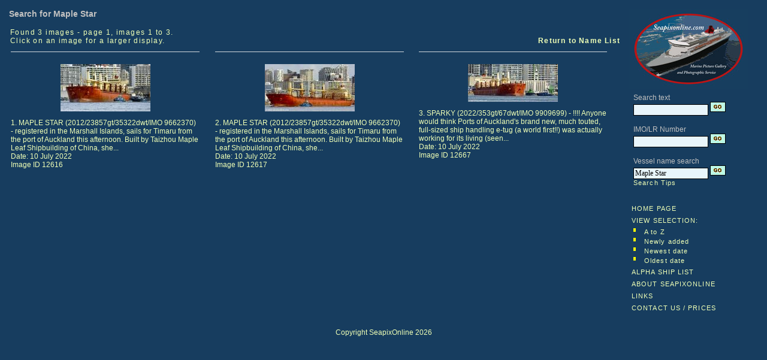

--- FILE ---
content_type: text/html; charset=UTF-8
request_url: https://www.seapixonline.com/nsthumbs.php?wds=Maple+Star&pid=12616&typ=name&back=temp/nsnamesma&rhit=218
body_size: 2024
content:
<html>
<! created by Tony Millatt November 2003>
<head>
<LINK href="nsstyle.css" type=text/css rel=stylesheet>
<META Name="ROBOTS" Content="ALL">
<META NAME="publicationDate" CONTENT="26 Oct 2012">
<meta name="Keywords" content="maritime, photograph, photographs, picture, pic, for sale, images">
<meta name="Description" content="SeapixOnline.Com Ship and Maritime Images for sale">
<meta http-equiv="Content-Type" content="text/html; charset=windows-1252">
<meta content="Copyright Tony Millatt 2006, 2012" name="copyright">
<title>SeapixOnline.Com professional maritime photo library</title><LINK href="nsstyle.css" type=text/css rel=stylesheet></head>
<body>

<div>
  <!-------------------------------- Include Menu --------------------------->
<table class="menu" width=100%" cellpadding="5" ><tr>
  <td width="80%" valign="top" ><h3>Search for Maple Star</h4><table width="100%" cellspacing=0 cellpadding=2 border=0><tr><td width="70%" align="left" valign="top" class="info"><p class="xxfo">Found 3 images  - page 1, images 1 to 3.<br>Click on an image for a larger display.</td><td width="30%" align="right" valign="bottom"><br><a href="temp/nsnamesma.php?tot=3&cat=&mid=0&catn=&wds=Maple+Star&typ=name&hit=218#218"><b>Return to Name List</b></a></table><table width="98%" border=0><tr><td width="32%" align="center" valign="top"><hr><br><A name="1" href="nsphoto.php?pid=12616&hit=1&back=nsthumbs&rback=temp/nsnamesma&rhit=218&mid=0&tot=3&typ=name&wds=Maple+Star&catn=&cat="><IMG border="0" align="center" width="150 "src="NSThumbnails5/MapleStar,imo9662370,Auckland_100722_0010.jpg"alt="ID 12616 MAPLE STAR (2012/23857gt/35322dwt/IMO 9662370) - registered in the Marshall Islands, sails for Timaru from the port of Auckland this afternoon.
Built by Taizhou Maple Leaf Shipbuilding of China, she..." title="MAPLE STAR (2012/23857gt/35322dwt/IMO 9662370) - registered in the Marshall Islands, sails for Timaru from the port of Auckland this afternoon.
Built by Taizhou Maple Leaf Shipbuilding of China, she..."></a></b><p align="left" width="50%">1. MAPLE STAR (2012/23857gt/35322dwt/IMO 9662370) - registered in the Marshall Islands, sails for Timaru from the port of Auckland this afternoon.
Built by Taizhou Maple Leaf Shipbuilding of China, she...<br>Date: 10 July 2022<br>Image ID 12616<td width="2%">&nbsp;</td><td width="32%" align="center" valign="top"><hr><br><A name="2" href="nsphoto.php?pid=12617&hit=2&back=nsthumbs&rback=temp/nsnamesma&rhit=218&mid=0&tot=3&typ=name&wds=Maple+Star&catn=&cat="><IMG border="0" align="center" width="150 "src="NSThumbnails5/MapleStar,imo9662370,Auckland_100722_0020.jpg"alt="ID 12617 MAPLE STAR (2012/23857gt/35322dwt/IMO 9662370) - registered in the Marshall Islands, sails for Timaru from the port of Auckland this afternoon.
Built by Taizhou Maple Leaf Shipbuilding of China, she..." title="MAPLE STAR (2012/23857gt/35322dwt/IMO 9662370) - registered in the Marshall Islands, sails for Timaru from the port of Auckland this afternoon.
Built by Taizhou Maple Leaf Shipbuilding of China, she..."></a></b><p align="left" width="50%">2. MAPLE STAR (2012/23857gt/35322dwt/IMO 9662370) - registered in the Marshall Islands, sails for Timaru from the port of Auckland this afternoon.
Built by Taizhou Maple Leaf Shipbuilding of China, she...<br>Date: 10 July 2022<br>Image ID 12617<td width="2%">&nbsp;</td><td width="32%" align="center" valign="top"><hr><br><A name="3" href="nsphoto.php?pid=12667&hit=3&back=nsthumbs&rback=temp/nsnamesma&rhit=218&mid=0&tot=3&typ=name&wds=Maple+Star&catn=&cat="><IMG border="0" align="center" width="150 "src="NSThumbnails5/Sparky,MapleStar,imo9662370,Auckland_100722.jpg"alt="ID 12667 SPARKY (2022/353gt/67dwt/IMO 9909699) - !!!! Anyone would think Ports of Auckland's brand new, much touted, full-sized ship handling e-tug (a world first!!) was actually working for its living (seen..." title="SPARKY (2022/353gt/67dwt/IMO 9909699) - !!!! Anyone would think Ports of Auckland's brand new, much touted, full-sized ship handling e-tug (a world first!!) was actually working for its living (seen..."></a></b><p align="left" width="50%">3. SPARKY (2022/353gt/67dwt/IMO 9909699) - !!!! Anyone would think Ports of Auckland's brand new, much touted, full-sized ship handling e-tug (a world first!!) was actually working for its living (seen...<br>Date: 10 July 2022<br>Image ID 12667</table></td><td width="15%" valign="top" class="menu"><img src="images/SeapixOnline200.jpg" width="200" /><br><script language=JavaScript>
<!--
  function SwitchMenu(obj)
  {
    if(document.getElementById)
    {
      var element = document.getElementById(obj);
      var ar = document.getElementById("menu").getElementsByTagName("DIV");
      if(element.style.display == "none")
      {
        for (var i=0; i<ar.length; i++)
        {
          ar[i].style.display = "none";
        }
        element.style.display = "block";
      }
      else
      {
        element.style.display = "none";
      }
    }
  }
  function ChangeClass(menu, newClass)
  {
    if (document.getElementById)
    {
       document.getElementById(menu).className = newClass;
    }
  }
// -->
</script>
<table width="100%" cellpadding="3" class="menu"><tr><td>
        <table width=200>
      <tbody>
             <TR>
        <TD>
        <FORM Name=FMenu1 action=nsthumbs.php method="POST">
          Search text
        <br>
            <input NAME=wds SIZE="16" VALUE="">
            <input TYPE=hidden NAME=typ VALUE="search">
                        <input type=image alt=Search src="images/bluego.gif" value=Search name=Search>
        </FORM>
      <TR>
        <TD>
        <FORM Name=FMenu4 action=nsthumbs.php method="POST">
          IMO/LR Number
        <br>
            <input NAME=wds SIZE="16" VALUE="">
            <input TYPE=hidden NAME=typ VALUE="lrn">
                        <input type=image alt="LR/IMO Number" src="images/bluego.gif" >
        </FORM>
      <TR>
        <TD>
        <FORM Name=FMenu2 action=nsthumbs.php method="POST">
          Vessel name search
        <br>
            <input NAME=wds SIZE="16" VALUE="Maple Star">
            <input TYPE=hidden NAME=typ VALUE="name">
            <input type=image alt="Vessel Name" src="images/bluego.gif" ><BR><A Href="nshelp.php#search" class="menu">            Search Tips</A></TD></TR>
        </FORM>
      </TD></TR></TBODY>
    </TABLE>

    <div id="menu" >
          <p align="left">
       <span class="menuitems" style="cursor:hand;">
       <a href="index.php" class="menu">HOME PAGE</a>
         <br>
         <a href="nsthumbs.php?ord=&typ=name&wds=Maple+Star" title="View latest images by date added to site" class="submenuitems">         VIEW SELECTION:</a>
         <table width="100%">
         <tr><td valign="top" width="8%">
           <img src="images/bulletyellow.jpg" width="4" height="6" border="0">
         <td width="92%">
           <a href="nsthumbs.php?ord=&typ=name&wds=Maple+Star" title="View latest images by date added to site" class="submenuitems">           A to Z
           </a>
         </td>
         <tr><td valign="top" width="8%">
           <img src="images/bulletyellow.jpg" width="4" height="6" border="0">
         <td width="92%">
           <a href="nsthumbs.php?ord=dateadded&typ=name&wds=Maple+Star" title="View latest images by date added to site" class="submenuitems">           Newly added
           </a>
         </td>
         <tr><td valign="top" width="8%">
           <img src="images/bulletyellow.jpg" width="4" height="6" border="0">
         <td width="92%">
           <a href="nsthumbs.php?ord=datetakennew&typ=name&wds=Maple+Star" title="View latest images by date of photograph" class="submenuitems">           Newest date
           </a>
         </td>
         <tr><td valign="top" width="8%">
           <img src="images/bulletyellow.jpg" width="4" height="6" border="0">
         <td width="92%">
           <a href="nsthumbs.php?ord=datetakenold&typ=name&wds=Maple+Star" title="View latest images by date of photograph" class="submenuitems">           Oldest date
           </a>
         </td>
         </tr>
         </table>
         <a href="temp/nsvesselsa.php" class="menu">         ALPHA SHIP LIST</a>
       <BR>
         <a href="nsabout.php" class="menu">         ABOUT SEAPIXONLINE</a>
              <br>
         <a href="nslinks.php" class="menu">         LINKS</a>
       <br>
         <a href="nscontact.php" class="submenuitems">CONTACT US / PRICES</a>       </span>
       </td></tr></table>

  </table>
</div>

  <p align="center" >
  Copyright SeapixOnline 2026

</body></html>


--- FILE ---
content_type: text/css
request_url: https://www.seapixonline.com/nsstyle.css
body_size: 857
content:
BODY
{
        COLOR: white; BACKGROUND-COLOR: #173D5F;
}
P
{
        FONT-WEIGHT: normal; FONT-SIZE: 12px; COLOR: #EFFFB6;
        FONT-STYLE: normal; FONT-FAMILY: Verdana, Helvetica, sans-serif;
        FONT-VARIANT: normal; TEXT-DECORATION: none
}
OL {
        FONT-WEIGHT: normal; FONT-SIZE: 12px; COLOR: #EFFFB6; FONT-STYLE: normal; FONT-FAMILY: Verdana, Helvetica, sans-serif; FONT-VARIANT: normal; TEXT-DECORATION: none
}
UL {
        FONT-WEIGHT: normal; FONT-SIZE: 12px; COLOR: #EFFFB6; FONT-STYLE: normal; FONT-FAMILY: Verdana, Helvetica, sans-serif; FONT-VARIANT: normal; TEXT-DECORATION: none
}
P.bright
{
        FONT-WEIGHT: bold; FONT-SIZE: 16px; COLOR: RED; BACKGROUND: #000000;
        FONT-STYLE: normal; FONT-FAMILY: Verdana, Helvetica, sans-serif;
        FONT-VARIANT: normal; TEXT-DECORATION: none;
}

TABLE.submenuitems
{
  BACKGROUND: #243DA8;
}
TABLE.grey
{
  BACKGROUND: #c0c0c0;
}
TABLE.grey2
{
  BACKGROUND: #c0c0c0;
}
TD
{
        FONT-WEIGHT: normal; FONT-SIZE: 12px; COLOR:#c0c0c0; BACKGROUND: #173D5F; FONT-STYLE: normal; FONT-FAMILY: Verdana, Helvetica, sans-serif; FONT-VARIANT: normal; TEXT-DECORATION: none;
}
TD.grey
{
        FONT-WEIGHT: normal; FONT-SIZE: 12px; COLOR:#173D5F; BACKGROUND: #c0c0c0; FONT-STYLE: normal; FONT-FAMILY: Verdana, Helvetica, sans-serif; FONT-VARIANT: normal; TEXT-DECORATION: none;
}
TD.greyhead
{
        FONT-WEIGHT: bold;   FONT-SIZE: 14px; COLOR: #173D5F; BACKGROUND: #c0c0c0; FONT-STYLE: normal; FONT-FAMILY: Verdana, Helvetica, sans-serif; FONT-VARIANT: normal; TEXT-DECORATION: none;
}
TD.grey14
{
        FONT-WEIGHT: normal; FONT-SIZE: 14px; COLOR:#173D5F; BACKGROUND: #c0c0c0;
        FONT-STYLE: normal; FONT-FAMILY: Verdana, Helvetica, sans-serif;
        FONT-VARIANT: normal; TEXT-DECORATION: none;
}
TD.form
{
        FONT-WEIGHT: normal; FONT-SIZE: 12px; COLOR: #EFFFB6; BACKGROUND: blue; FONT-STYLE: normal; FONT-FAMILY: Verdana, Helvetica, sans-serif; FONT-VARIANT: normal; TEXT-DECORATION: none;
}
TD.head
{
        FONT-WEIGHT: bold;   FONT-SIZE: 14px; COLOR: #EFFFB6; BACKGROUND: #173D5F; FONT-STYLE: normal; FONT-FAMILY: Verdana, Helvetica, sans-serif; FONT-VARIANT: normal; TEXT-DECORATION: none;
}
TD.info14
{
        FONT-WEIGHT: normal;   FONT-SIZE: 14px; COLOR: #EFFFB6; BACKGROUND: #173D5F;
        FONT-STYLE: normal; FONT-FAMILY: Verdana, Helvetica, sans-serif;
        FONT-VARIANT: normal; TEXT-DECORATION: none;
}
TD.helpbutton
{
        FONT-WEIGHT: bold; FONT-SIZE: 16px; COLOR: red; BACKGROUND: #EFFFB6; FONT-STYLE: normal; FONT-FAMILY: Verdana, Helvetica, sans-serif; FONT-VARIANT: normal; TEXT-DECORATION: none;
}
TD.menu
{
        FONT-WEIGHT: normal; FONT-SIZE: 12px; COLOR: #EFFFB6; BACKGROUND: #173D5F; FONT-STYLE: normal; FONT-FAMILY: Verdana, Helvetica, sans-serif; FONT-VARIANT: normal; TEXT-DECORATION: none;
}
TD.nav
{
        FONT-WEIGHT: normal; FONT-SIZE: 12px; COLOR: #EFFFB6; BACKGROUND: #173D5F; FONT-STYLE: normal; FONT-FAMILY: Verdana, Helvetica, sans-serif; FONT-VARIANT: normal; TEXT-DECORATION: none;
}
TD.pad10
{
        padding:10px;
        FONT-WEIGHT: normal;   FONT-SIZE: 14px; COLOR: #EFFFB6; BACKGROUND: #173D5F;
        FONT-STYLE: normal; FONT-FAMILY: Verdana, Helvetica, sans-serif;
        FONT-VARIANT: normal; TEXT-DECORATION: none;
}
TD.sep
{
        FONT-WEIGHT: normal; FONT-SIZE: 12px; COLOR: #004080; BACKGROUND: #173D5F; FONT-STYLE: normal; FONT-FAMILY: Verdana, Helvetica, sans-serif; FONT-VARIANT: normal; TEXT-DECORATION: none;
}
TD.submenuitems
{
  BACKGROUND: #243DA8;
}
A:link {
        FONT-WEIGHT: normal; FONT-SIZE: 12px; COLOR: #EFFFB6;
        LETTER-SPACING: 0.1EM; FONT-STYLE: normal;
        FONT-FAMILY: Verdana, Helvetica, sans-serif; TEXT-DECORATION: none
}
A:active {
        FONT-WEIGHT: normal; FONT-SIZE: 12px; COLOR: #EFFFB6;
        LETTER-SPACING: 0.1EM; FONT-STYLE: normal;
        FONT-FAMILY: Verdana, Helvetica, sans-serif; TEXT-DECORATION: none
}
A:visited {
        FONT-WEIGHT: normal; FONT-SIZE: 12px; COLOR: #c0c0c0;
        LETTER-SPACING: 0.1EM; FONT-STYLE: normal;
        FONT-FAMILY: Verdana, Helvetica, sans-serif; TEXT-DECORATION: none
}
A:hover {
        FONT-WEIGHT: normal; FONT-SIZE: 12px; COLOR: red;
        LETTER-SPACING: 0.1EM; FONT-STYLE: normal;
        FONT-FAMILY: Verdana, Helvetica, sans-serif; TEXT-DECORATION: none
}
A.helpbutton:link {
        FONT-WEIGHT: bold; FONT-SIZE: 16px; COLOR: #004080; FONT-STYLE: normal;
        FONT-FAMILY: Verdana, Helvetica, sans-serif; TEXT-DECORATION: none
}
A.helpbutton:visited {
        FONT-WEIGHT: bold; FONT-SIZE: 16px; COLOR: #004080;
        FONT-STYLE: normal; FONT-FAMILY: Verdana, Helvetica, sans-serif;
        TEXT-DECORATION: none
}
A.helpbutton:active {
        FONT-WEIGHT: bold; FONT-SIZE: 16px; COLOR: #004080;
        FONT-STYLE: normal; FONT-FAMILY: Verdana, Helvetica, sans-serif;
        TEXT-DECORATION: none
}
A.helpbutton:hover {
        FONT-WEIGHT: bold; FONT-SIZE: 16px; COLOR: red;
        FONT-STYLE: normal; FONT-FAMILY: Verdana, Helvetica, sans-serif;
        TEXT-DECORATION: none
}
A.info:link {
        FONT-WEIGHT: normal; FONT-SIZE: 14px; COLOR: #EFFFB6;
        LETTER-SPACING: 0.1EM; FONT-STYLE: normal;
        FONT-FAMILY: Verdana, Helvetica, sans-serif; TEXT-DECORATION: underline
}
A.info:visited {
        FONT-WEIGHT: normal; FONT-SIZE: 14px; COLOR: #c0c0c0;
        LETTER-SPACING: 0.1EM; FONT-STYLE: normal;
        FONT-FAMILY: Verdana, Helvetica, sans-serif; TEXT-DECORATION: underline
}
A.info:hover {
        FONT-WEIGHT: normal; FONT-SIZE: 14px; COLOR: red;
        LETTER-SPACING: 0.1EM; FONT-STYLE: normal;
        FONT-FAMILY: Verdana, Helvetica, sans-serif; TEXT-DECORATION: underline
}
A.menu:link {
        FONT-WEIGHT: normal; FONT-SIZE: 11px; COLOR: #EFFFB6;
        FONT-STYLE: normal; FONT-FAMILY: Verdana, Helvetica, sans-serif;
        TEXT-DECORATION: none
}
A.menu:visited {
        FONT-WEIGHT: normal; FONT-SIZE: 11px; COLOR: #EFFFB6;
        FONT-STYLE: normal; FONT-FAMILY: Verdana, Helvetica, sans-serif;
        TEXT-DECORATION: none
}
A.menu:active {
        FONT-WEIGHT: normal; FONT-SIZE: 11px; COLOR: #EFFFB6; FONT-STYLE:
        normal; FONT-FAMILY: Verdana, Helvetica, sans-serif;
        TEXT-DECORATION: none
}
A.menu:hover {
        FONT-WEIGHT: normal; FONT-SIZE: 11px; COLOR: red;
        FONT-STYLE: normal; FONT-FAMILY: Verdana, Helvetica, sans-serif;
        TEXT-DECORATION: none
}
A.submenuitems:link {
        FONT-WEIGHT: normal; FONT-SIZE: 11px; COLOR: #EFFFB6;
        FONT-STYLE: normal; FONT-FAMILY: Verdana, Helvetica, sans-serif;
        TEXT-DECORATION: none
}
A.submenuitems:visited {
        FONT-WEIGHT: normal; FONT-SIZE: 11px; COLOR: #EFFFB6;
        FONT-STYLE: normal; FONT-FAMILY: Verdana, Helvetica, sans-serif;
        TEXT-DECORATION: none
}
A.submenuitems:active {
        FONT-WEIGHT: normal; FONT-SIZE: 11px; COLOR: #EFFFB6;
        FONT-STYLE: normal; FONT-FAMILY: Verdana, Helvetica, sans-serif;
        TEXT-DECORATION: none
}
A.submenuitems:hover {
        FONT-WEIGHT: normal; FONT-SIZE: 11px; COLOR: red;
        FONT-STYLE: normal; FONT-FAMILY: Verdana, Helvetica, sans-serif;
        TEXT-DECORATION: none
}

P.button
{
   margin-top: 10px; margin-bottom: 0; margin-left: 10px; margin-right: 10px;
   FONT: italic 12px Verdana;
   LETTER-SPACING: 0.1EM; TEXT-TRANSFORM: none;
   COLOR: white; TEXT-DECORATION: none;
   BORDER: 0px;
}
P.caption
{
   margin-top:  0; margin-bottom: 0; margin-left: 10px; margin-right: 10px;
   FONT: italic 14px Verdana;
   LETTER-SPACING: 0.1EM; TEXT-TRANSFORM: none;
   COLOR: white; TEXT-DECORATION: none;
   BACKGROUND: white;
   BORDER: 0px;
}

.menuitems
{
        FONT-WEIGHT: normal; FONT-SIZE: 11px; COLOR: #EFFFB6;
        LINE-HEIGHT: 20px;
        FONT-STYLE: normal; FONT-FAMILY: Verdana, Helvetica, sans-serif
}
.xaginator
{
    FONT-SIZE: 12px;
    MARGIN-LEFT: auto;
    MARGIN-RIGHT: auto;
    PADDING-TOP: 10px
}
.Paginator
{
    BORDER-RIGHT: #ddd 1px solid;
    PADDING-RIGHT: 6px;
    BORDER-TOP: #ddd 1px solid;
    PADDING-LEFT: 6px;
    BACKGROUND: #173D5F;
    PADDING-BOTTOM: 2px;
    BORDER-LEFT: #ddd 1px solid;
    PADDING-TOP: 2px;
    BORDER-BOTTOM: #ddd 1px solid;
    TEXT-DECORATION: none
}
.submenuitems
{
        FONT-WEIGHT: normal; FONT-SIZE: 11px; COLOR: #EFFFB6;
        FONT-STYLE: normal; FONT-FAMILY: Verdana, Helvetica, sans-serif;
}
.size14
{
        FONT: normal 14px Verdana, Helvetica, sans-serif;
        TEXT-TRANSFORM: none; COLOR: #EFFFB6; TEXT-DECORATION: none;
}
.white16i
{
        FONT: italic 16px Verdana, Helvetica, sans-serif;
        TEXT-TRANSFORM: none; COLOR: #FFFFFF; TEXT-DECORATION: none;
}
.white14i
{
        FONT: italic 14px Verdana, Helvetica, sans-serif;
        TEXT-TRANSFORM: none; COLOR: #FFFFFF; TEXT-DECORATION: none;
        BACKGROUND: #111111;
}
.white12i
{
        FONT: italic 12px Verdana, Helvetica, sans-serif;
        TEXT-TRANSFORM: none; COLOR: white; TEXT-DECORATION: none
}
.size12
{
        FONT: normal 12px Verdana, Helvetica, sans-serif;
        TEXT-TRANSFORM: none; COLOR: #EFFFB6; TEXT-DECORATION: none
}
.grey
{
        COLOR:#173D5F; BACKGROUND: #c0c0c0;
        FONT: normal 14px Verdana, Helvetica, sans-serif;
        LETTER-SPACING: 0.1EM; TEXT-TRANSFORM: none;
        TEXT-DECORATION: none
}
.info
{
        FONT: normal 14px Verdana, Helvetica, sans-serif;
        LETTER-SPACING: 0.1EM; TEXT-TRANSFORM: none;
        COLOR: #EFFFB6; TEXT-DECORATION: none
}
.warning
{
        FONT: bold 12px Verdana, Helvetica, sans-serif; TEXT-TRANSFORM: none;
        COLOR: #ff0080; TEXT-DECORATION: none
}
.topictitle
{
        FONT: bold 14px Verdana, Helvetica, sans-serif; TEXT-TRANSFORM: none;
        COLOR: #EFFFB6; TEXT-DECORATION: none
}
.small
{
        FONT: normal 10px Verdana, Helvetica, sans-serif; TEXT-TRANSFORM: none;
        COLOR: #EFFFB6; TEXT-DECORATION: none
}
INPUT,submit,BUTTON,textarea
{
color:#000000;
background-color:#E8F5FB;
border:1px solid #000000;
font-family:verdana;
font-size:12px;
}
hr{ height: 0px; border: solid #D1D7DC 0px; border-top-width: 1px;}
